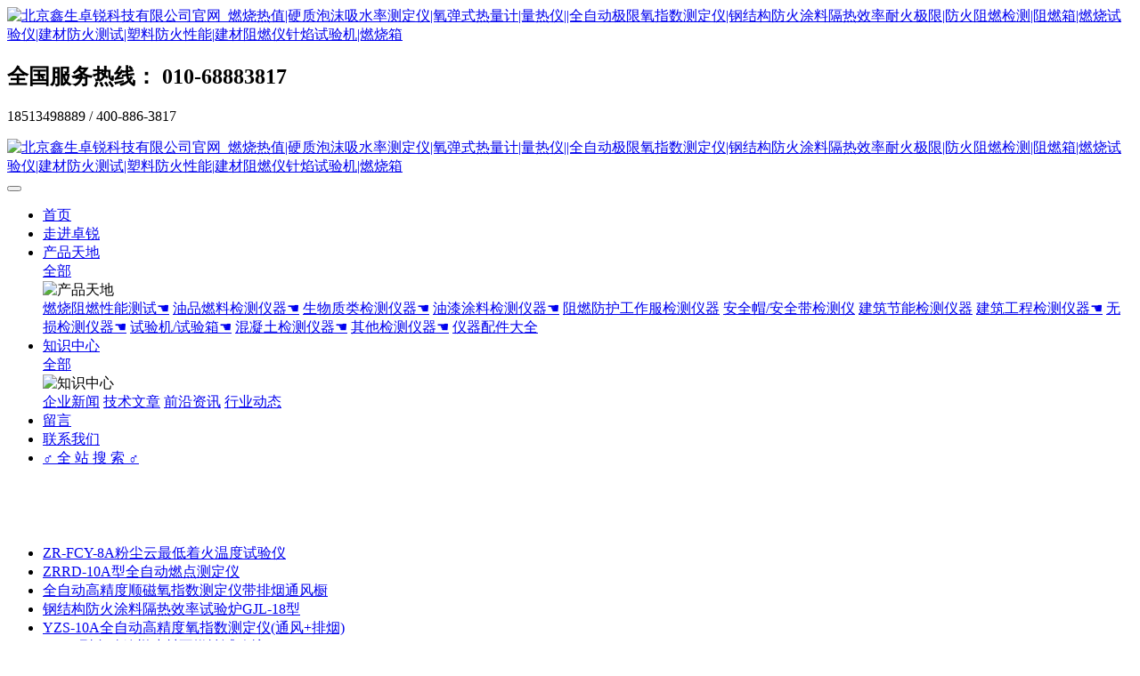

--- FILE ---
content_type: text/html;charset=UTF-8
request_url: http://www.bjkji.com/news/shownews.php?id=330
body_size: 7755
content:
<!DOCTYPE HTML>
<html class="" >
<head>
<meta charset="utf-8">
<meta name="renderer" content="webkit">
<meta http-equiv="X-UA-Compatible" content="IE=edge,chrome=1">
<meta name="viewport" content="width=device-width,initial-scale=1.0,maximum-scale=1.0,user-scalable=0,minimal-ui">
<meta name="format-detection" content="telephone=no">
<title>微量水分测定仪电解池的使用与保养|油品微量水分仪|标定微量水分试验仪</title>
<meta name="description" content="微量水分测定仪电解池的使用与保养">
<meta name="keywords" content="微量水分测定仪电解池|微量水分仪">
<meta name="generator" content="MetInfo 6.2.0" data-variable="http://www.bjkji.com/|cn|cn|mui198|2|110|330" data-user_name="">
<link href="http://www.bjkji.com/favicon.ico" rel="shortcut icon" type="image/x-icon">
<link rel="stylesheet" type="text/css" href="http://www.bjkji.com/public/ui/v2/static/css/basic.css?1554256013">
<link rel="stylesheet" type="text/css" href="http://www.bjkji.com/templates/mui198/cache/shownews_cn.css?1767748874">
<style>
body{
    background-color: !important;font-family: !important;}
h1,h2,h3,h4,h5,h6{font-family: !important;}
</style>
<!--[if lte IE 9]>
<script src="http://www.bjkji.com/public/ui/v2/static/js/lteie9.js"></script>
<![endif]-->
</head>
<!--[if lte IE 8]>
<div class="text-xs-center m-b-0 bg-blue-grey-100 alert">
    <button type="button" class="close" aria-label="Close" data-dismiss="alert">
        <span aria-hidden="true">×</span>
    </button>
    你正在使用一个 <strong>过时</strong> 的浏览器。请 <a href=https://browsehappy.com/ target=_blank>升级您的浏览器</a>，以提高您的体验。</div>
<![endif]-->
<body>
                <header class='met-head' m-id='1' m-type="head_nav">
    <div class="topbox head_nav_met_28_5_1_top">
        <div class="container">
            <!-- 会员注册登录 -->
                                    <!-- 会员注册登录 -->
            <div class="navbar-header">
                <a href="http://www.bjkji.com/" class="met-logo vertical-align block pull-xs-left p-y-5" title="北京鑫生卓锐科技有限公司官网_燃烧热值|硬质泡沫吸水率测定仪|氧弹式热量计|量热仪||全自动极限氧指数测定仪|钢结构防火涂料隔热效率耐火极限|防火阻燃检测|阻燃箱|燃烧试验仪|建材防火测试|塑料防火性能|建材阻燃仪针焰试验机|燃烧箱">
                    <div class="vertical-align-middle">
                        <img src="http://www.bjkji.com/upload/202403/1710581820.png" alt="北京鑫生卓锐科技有限公司官网_燃烧热值|硬质泡沫吸水率测定仪|氧弹式热量计|量热仪||全自动极限氧指数测定仪|钢结构防火涂料隔热效率耐火极限|防火阻燃检测|阻燃箱|燃烧试验仪|建材防火测试|塑料防火性能|建材阻燃仪针焰试验机|燃烧箱"></div>
                </a>
            </div>
            <div class="fr pull-xs-right">
                <div class="tel s">
                    <h2>全国服务热线： 010-68883817</h2>
                    <p class="Telephone" ig-phone="">18513498889 / 400-886-3817</p>
                </div>
            </div>
        </div>
    </div>
    <nav class="navbar navbar-default box-shadow-none head_nav_met_28_5_1">
        <div class="container">
            <div class="row">
                                        <h3 hidden>北京鑫生卓锐科技有限公司官网_燃烧热值|硬质泡沫吸水率测定仪|氧弹式热量计|量热仪||全自动极限氧指数测定仪|钢结构防火涂料隔热效率耐火极限|防火阻燃检测|阻燃箱|燃烧试验仪|建材防火测试|塑料防火性能|建材阻燃仪针焰试验机|燃烧箱</h3>
                                                                                            <div class="navbar-header">
                    <a href="http://www.bjkji.com/" class="met-logo vertical-align block pull-xs-left p-y-5" title="北京鑫生卓锐科技有限公司官网_燃烧热值|硬质泡沫吸水率测定仪|氧弹式热量计|量热仪||全自动极限氧指数测定仪|钢结构防火涂料隔热效率耐火极限|防火阻燃检测|阻燃箱|燃烧试验仪|建材防火测试|塑料防火性能|建材阻燃仪针焰试验机|燃烧箱">
                        <div class="vertical-align-middle">
                            <img src="http://www.bjkji.com/upload/202403/1710581820.png" alt="北京鑫生卓锐科技有限公司官网_燃烧热值|硬质泡沫吸水率测定仪|氧弹式热量计|量热仪||全自动极限氧指数测定仪|钢结构防火涂料隔热效率耐火极限|防火阻燃检测|阻燃箱|燃烧试验仪|建材防火测试|塑料防火性能|建材阻燃仪针焰试验机|燃烧箱"></div>
                    </a>
                </div>
                <button type="button" class="navbar-toggler hamburger hamburger-close collapsed p-x-5 met-nav-toggler" data-target="#met-nav-collapse" data-toggle="collapse">
                    <span class="sr-only"></span>
                    <span class="hamburger-bar"></span>
                </button>
                <!-- 会员注册登录 -->
                                    <!-- 会员注册登录 -->
                <!-- 导航 -->
                <div class="collapse navbar-collapse navbar-collapse-toolbar pull-md-left p-0" id="met-nav-collapse">
                    <ul class="nav navbar-nav navlist">
                        <li class='nav-item'>
                            <a  href="http://www.bjkji.com/" title="首页" class="nav-link
                                                            ">首页</a>
                        </li>
                                                                            <li class='nav-item m-l- list-li'>
                            <a href="http://www.bjkji.com/about/" title="走进卓锐" class="nav-link " target='_self'>走进卓锐</a>
                        </li>
                                                                                                    <li class="nav-item dropdown list-li">
                                                            <a
                                target='_self'                                href="http://www.bjkji.com/product/"
                                title="产品天地"
                                class="nav-link dropdown-toggle "
                                data-toggle="dropdown" data-hover="dropdown"
                            >
                                                        产品天地</a>
                                                            <div class="dropdown-menu dropdown-menu-right secondmenu ">
                                                            <a href="http://www.bjkji.com/product/"  title="全部" class='dropdown-item nav-parent hidden-lg-up '>
                                全部                                </a>
                                                                    <div class="imgbox ">
                                        <img src="http://www.bjkji.com/upload/201811/1541676731.jpg" alt="产品天地" class="navlist-2">
                                    </div>
                                                                <div class="rightbox">
                                                                <a href="http://www.bjkji.com/product/product.php?class2=73"  title="燃烧阻燃性能测试☚" class='dropdown-item navlist-2' target='_self'>燃烧阻燃性能测试☚</a>
                                                                <a href="http://www.bjkji.com/product/product.php?class2=77"  title="油品燃料检测仪器☚" class='dropdown-item navlist-2' target='_self'>油品燃料检测仪器☚</a>
                                                                <a href="http://www.bjkji.com/product/product.php?class2=78"  title="生物质类检测仪器☚" class='dropdown-item navlist-2' target='_self'>生物质类检测仪器☚</a>
                                                                <a href="http://www.bjkji.com/product/product.php?class2=74"  title="油漆涂料检测仪器☚" class='dropdown-item navlist-2' target='_self'>油漆涂料检测仪器☚</a>
                                                                <a href="http://www.bjkji.com/product/product.php?class2=185"  title="阻燃防护工作服检测仪器" class='dropdown-item navlist-2' target='_self'>阻燃防护工作服检测仪器</a>
                                                                <a href="http://www.bjkji.com/product/product.php?class2=170"  title="安全帽/安全带检测仪" class='dropdown-item navlist-2' target='_self'>安全帽/安全带检测仪</a>
                                                                <a href="http://www.bjkji.com/product/product.php?class2=134"  title="建筑节能检测仪器" class='dropdown-item navlist-2' target='_self'>建筑节能检测仪器</a>
                                                                <a href="http://www.bjkji.com/product/product.php?class2=79"  title="建筑工程检测仪器☚" class='dropdown-item navlist-2' target='_self'>建筑工程检测仪器☚</a>
                                                                <a href="http://www.bjkji.com/product/product.php?class2=75"  title="无损检测仪器☚" class='dropdown-item navlist-2' target='_self'>无损检测仪器☚</a>
                                                                <a href="http://www.bjkji.com/product/product.php?class2=76"  title="试验机/试验箱☚" class='dropdown-item navlist-2' target='_self'>试验机/试验箱☚</a>
                                                                <a href="http://www.bjkji.com/product/product.php?class2=98"  title="混凝土检测仪器☚" class='dropdown-item navlist-2' target='_self'>混凝土检测仪器☚</a>
                                                                <a href="http://www.bjkji.com/product/product.php?class2=97"  title="其他检测仪器☚" class='dropdown-item navlist-2' target='_self'>其他检测仪器☚</a>
                                                                <a href="http://www.bjkji.com/product/product.php?class2=135"  title="仪器配件大全" class='dropdown-item navlist-2' target='_self'>仪器配件大全</a>
                                                                </div>
                            </div>
                        </li>
                                                                                                    <li class="nav-item dropdown list-li">
                                                            <a
                                target='_self'                                href="http://www.bjkji.com/news/"
                                title="知识中心"
                                class="nav-link dropdown-toggle active"
                                data-toggle="dropdown" data-hover="dropdown"
                            >
                                                        知识中心</a>
                                                            <div class="dropdown-menu dropdown-menu-right secondmenu ">
                                                            <a href="http://www.bjkji.com/news/"  title="全部" class='dropdown-item nav-parent hidden-lg-up active'>
                                全部                                </a>
                                                                    <div class="imgbox ">
                                        <img src="http://www.bjkji.com/upload/201807/1531454370.jpg" alt="知识中心" class="navlist-2">
                                    </div>
                                                                <div class="rightbox">
                                                                <a href="http://www.bjkji.com/news/news.php?class2=108"  title="企业新闻" class='dropdown-item navlist-2' target='_self'>企业新闻</a>
                                                                <a href="http://www.bjkji.com/news/news.php?class2=110"  title="技术文章" class='dropdown-item navlist-2' target='_self'>技术文章</a>
                                                                <a href="http://www.bjkji.com/news/news.php?class2=109"  title="前沿资讯" class='dropdown-item navlist-2' target='_self'>前沿资讯</a>
                                                                <a href="http://www.bjkji.com/news/news.php?class2=111"  title="行业动态" class='dropdown-item navlist-2' target='_self'>行业动态</a>
                                                                </div>
                            </div>
                        </li>
                                                                                                    <li class='nav-item m-l- list-li'>
                            <a href="http://www.bjkji.com/message/" title="留言" class="nav-link " target='_self'>留言</a>
                        </li>
                                                                                                    <li class='nav-item m-l- list-li'>
                            <a href="http://www.bjkji.com/about1/" title="联系我们" class="nav-link " target='_self'>联系我们</a>
                        </li>
                                                                                                    <li class='nav-item m-l- list-li'>
                            <a href="http://www.bjkji.com/search/" title="♂ 全  站  搜  索 ♂" class="nav-link " target='_self'>♂ 全  站  搜  索 ♂</a>
                        </li>
                                                                        <!--简繁体切换-->
                                            <!--简繁体切换-->
                    <!--多语言-->
                                                    <!--多语言-->
                    </ul>
                </div>
                <!-- 导航 -->
                <!-- 会员，导航大盒子 -->
            </div>
        </div>
    </nav>
</header>

                <div class="banner_met_16_3_3box     ">
    <div class="banner_met_16_3_3 page-bg" data-height='' style='' m-id='3' m-type='banner'>
                <div class="slick-slide">
            <img class="cover-image" src="http://www.bjkji.com/upload/202409/1727678757.jpg" srcset='http://www.bjkji.com/upload/thumb_src/x_767/1727678757.jpg 767w,http://www.bjkji.com/upload/202409/1727678757.jpg' sizes="(max-width: 767px) 767px" alt="" data-height='0|0|0' >
                                        </div>
                <div class="slick-slide">
            <img class="cover-image" src="http://www.bjkji.com/upload/201812/1544092963.jpg" srcset='http://www.bjkji.com/upload/thumb_src/x_767/1544092963.jpg 767w,http://www.bjkji.com/upload/201812/1544092963.jpg' sizes="(max-width: 767px) 767px" alt="" data-height='0|0|0' >
                                        </div>
                <div class="slick-slide">
            <img class="cover-image" src="http://www.bjkji.com/upload/202409/1727679141.jpg" srcset='http://www.bjkji.com/upload/thumb_src/x_767/1727679141.jpg 767w,http://www.bjkji.com/upload/202409/1727679141.jpg' sizes="(max-width: 767px) 767px" alt="" data-height='0|0|0' >
                                        </div>
            </div>
                <div class="met-index-case">
            <div class="container">
                <div class="case" id="case">
                    <ul class="sliderbox row">
                                                                                   <li class="a-list">
                                    <a href="http://www.bjkji.com/product/showproduct.php?id=316">ZR-FCY-8A粉尘云最低着火温度试验仪</a>
                               </li>
                                                           <li class="a-list">
                                    <a href="http://www.bjkji.com/product/showproduct.php?id=305">ZRRD-10A型全自动燃点测定仪</a>
                               </li>
                                                           <li class="a-list">
                                    <a href="http://www.bjkji.com/product/showproduct.php?id=306">全自动高精度顺磁氧指数测定仪带排烟通风橱</a>
                               </li>
                                                           <li class="a-list">
                                    <a href="http://www.bjkji.com/product/showproduct.php?id=198">钢结构防火涂料隔热效率试验炉GJL-18型</a>
                               </li>
                                                           <li class="a-list">
                                    <a href="http://www.bjkji.com/product/showproduct.php?id=152">YZS-10A全自动高精度氧指数测定仪(通风+排烟)</a>
                               </li>
                                                           <li class="a-list">
                                    <a href="http://www.bjkji.com/product/showproduct.php?id=24">JCB-6型自动放样建材不燃性试验炉</a>
                               </li>
                                                                        </ul>
                </div>
            </div>
        </div>
    </div>


        <main class="news_list_detail_met_16_1_10 met-shownews animsition     ">
	<div class="container">
		<div class="row">
		                                    <div class="met-shownews-body col-md-10 offset-md-1" m-id='10'>
                    <div class="row">
                    					<section class="details-title border-bottom1">
						<h1 class='m-t-10 m-b-5'>微量水分测定仪电解池的使用与保养</h1>
						<div class="info font-weight-300">
							<span>2019-02-23</span>
							<span>北京卓锐科技</span>
							<span>
								<i class="icon wb-eye m-r-5" aria-hidden="true"></i>
								1279							</span>
						</div>
					</section>
					<section class="met-editor clearfix">
						<p><strong>微量水分测定仪电解池的使用与保养</strong></p><p>步骤一：处理电解池。把微量水分测定仪的电解池轻轻晃动几下，使池瓶内壁上的水分被电解液充分吸收，然后把电解池放入夹持器中，打开搅拌开关，调整搅拌速度，使液面形成一个小的漩涡;把测量电极插头和电解电极插头插入主机的相应插座上，并使其接触良好，打开电解开关。</p><p><img src="http://www.bjkji.com/upload/201906/1561264453.jpg" alt="图片关键词"/></p><p>说明：在过碘的状态下，测量信号指示灯、电解信号指示灯的绿色灯是全部熄灭的，只分别亮一个红灯，并且数字显示器不计数。</p><p>步骤二：调整电解液的平衡。</p><p>如果电解池还是处于深度过碘状态，用50ul微量进样器每次抽取10ul的蒸馏水，用滤纸擦拭一下针头，按一下启动键，通过进样旋塞中间的孔分多次注入到电解池液面以下，随时注入随时观察电解液的颜色变化，直到电解液变成淡黄色，测量信号灯和电解信号灯绿灯有指示，计数器开始计数为止。（用新鲜的电解液，并且池瓶是干燥的情况下，大约需要注入30~50ul的水。）待计数停止，再停止搅拌，拿起电解池轻轻晃动几下，再次使池瓶内壁上的水分被吸收，终点报警后即可进行标定。</p><p><img src="http://www.bjkji.com/upload/201906/1561263042958986.jpg" alt="图片关键词" width="600" height="465" border="0" vspace="0" title="图片关键词" style="width: 600px; height: 465px;"/></p><p>步骤三：标定微量水分测定仪。</p><p>电解液稳定以后，用0。5ul微量进样器抽取0。1ul蒸馏水，用滤纸擦拭针头，按一下启动键，注入到液面以下，仪器开始计数，达到终点，连续标定2~3次，计数值都在该要求范围内，说明仪器是准确的。</p><p><br/></p>					</section>
                                                        					<div class="tag">
    						<span>标签:</span>
    						            							<a href="../search/search.php?searchtype=0&searchword=%E5%BE%AE%E9%87%8F%E6%B0%B4%E5%88%86%E6%B5%8B%E5%AE%9A%E4%BB%AA&lang=cn" title="微量水分测定仪">微量水分测定仪</a>
    						    					</div>
                    					        <div class='met-page p-y-30 border-top1'>
    <div class="container p-t-30 ">
    <ul class="pagination block blocks-2"'>
        <li class='page-item m-b-0 '>
            <a href='http://www.bjkji.com/news/shownews.php?id=166' title="2019年国务院政府工作报告(全文)" class='page-link text-truncate'>
                上一页《《                <span aria-hidden="true" class='hidden-xs-down'>: 2019年国务院政府工作报告(全文)</span>
            </a>
        </li>
        <li class='page-item m-b-0 '>
            <a href='http://www.bjkji.com/news/shownews.php?id=161' title="GB 8410-2006汽车内饰材料的燃烧特性" class='page-link pull-xs-right text-truncate'>
                》》下一页                <span aria-hidden="true" class='hidden-xs-down'>: GB 8410-2006汽车内饰材料的燃烧特性</span>
            </a>
        </li>
    </ul>
</div>
</div>
				</div>
        </div>
                    </div>
    </div>
</main>
    
        <div class="met-footnav text-center foot_nav_met_27_1_21" m-id="21" m-type='foot_nav'>
    <div class="container">
		<div class="row mob-masonry">
		<div class="col-lg-8 col-xs-12 footnav-left clearfix">
					<div class="col-md-2 col-sm-2 col-xs-6 list masonry-item">
				<h4><a href="http://www.bjkji.com/about/" title="走进卓锐" target='_self'>走进卓锐</a></h4>
			</div>
					<div class="col-md-2 col-sm-2 col-xs-6 list masonry-item">
				<h4><a href="http://www.bjkji.com/product/" title="产品天地" target='_self'>产品天地</a></h4>
			</div>
					<div class="col-md-2 col-sm-2 col-xs-6 list masonry-item">
				<h4><a href="http://www.bjkji.com/news/" title="知识中心" target='_self'>知识中心</a></h4>
			</div>
					<div class="col-md-2 col-sm-2 col-xs-6 list masonry-item">
				<h4><a href="admin12315" title="后台管理" target='_self'>后台管理</a></h4>
			</div>
					<div class="col-md-2 col-sm-2 col-xs-6 list masonry-item">
				<h4><a href="http://www.bjkji.com/search/" title="♂ 全  站  搜  索 ♂" target='_self'>♂ 全  站  搜  索 ♂</a></h4>
			</div>
					<div class="col-md-2 col-sm-2 col-xs-6 list masonry-item">
				<h4><a href="http://www.bjkji.com/xiazai/" title="资料下载" target='_self'>资料下载</a></h4>
			</div>
				</div>
<div class="col-lg-4 col-xs-12 footnav-right clearfix">
			<div class="info masonry-item">
				<div class="info-right">
					<!--微信-->
					    						<a id="met-weixin" data-plugin="webuiPopover" data-trigger="hover" data-animation="pop" data-placement='top' data-width='155' data-padding='0' data-content="<div class='text-xs-center'>
							<img src='http://bjkji.com/upload/202510/1760354618.jpg' alt='北京鑫生卓锐科技有限公司官网_燃烧热值|硬质泡沫吸水率测定仪|氧弹式热量计|量热仪||全自动极限氧指数测定仪|钢结构防火涂料隔热效率耐火极限|防火阻燃检测|阻燃箱|燃烧试验仪|建材防火测试|塑料防火性能|建材阻燃仪针焰试验机|燃烧箱' width='150' height='150' id='met-weixin-img'></div>
						">
							<i class="fa fa-weixin light-green-700"></i>
						</a>
										<!--微博-->
					    						<a href="" rel="nofollow" target="_blank">
							<i class="fa fa-weibo red-600"></i>
						</a>
										    						<a
							    			    			href="http://wpa.qq.com/msgrd?v=3&uin=113994515&site=qq&menu=yes"
			    									    rel="nofollow" target="_blank">
							<i class="fa fa-qq"></i>
						</a>
										<!--email-->
					    						<a href="mailto:2028696743@qq.com" rel="nofollow" target="_blank">
							<i class="fa fa-envelope red-600"></i>
						</a>
										<!--电话-->
					    					   <span class="phone"><i class="fa fa-phone"></i><span>18513498889</span></span>
										<!--QQ-->
				</div>
			</div>
			</div>
		</div>
	</div>
</div>

        <footer class='foot_info_met_11_3_22 p-y-20' m-id='22' m-type="foot">
    <div class="container">
        <div class="left ">
<!--友情链接-->    
                                                <div class="links text-xs-center" m-id='22' m-type="link">
                    <ul class="breadcrumb p-0 link-img m-0">
                        <li class='breadcrumb-item'>友情链接</li>
                                                    <li class='breadcrumb-item'>
                                <a href="http://www.chem17.com" title="中国化工仪器网" target="_blank">
                                                                        <span>中国化工仪器网</span>
                                                                </a>
                            </li>
                                                    <li class='breadcrumb-item'>
                                <a href="http://www.qv17.com" title="北京卓锐化工网店铺" target="_blank">
                                                                        <span>北京卓锐化工网店铺</span>
                                                                </a>
                            </li>
                                                    <li class='breadcrumb-item'>
                                <a href="http://www.rs17.cn" title="燃烧阻燃仪器" target="_blank">
                                                                        <span>燃烧阻燃仪器</span>
                                                                </a>
                            </li>
                                                    <li class='breadcrumb-item'>
                                <a href="http://www.xszr17.com" title="北京卓锐中国化工网店铺" target="_blank">
                                                                        <span>北京卓锐中国化工网店铺</span>
                                                                </a>
                            </li>
                                            </ul>
                </div>
                <!--友情链接-->
            <div class="powered_by_metinfo">Powered by 
                <a href="http://www.bjkji.com/#copyright" target="_blank" title="$lang_Info1-没有数据">北京卓锐科技</a>
                 6.2.0</div>
        </div>
        <div class="right">
            <div class="text">
                                        <p class="m-b-0">北京鑫生卓锐科技有限公司 版权所有2008-2025 <script type="text/javascript">var cnzz_protocol = (("https:" == document.location.protocol) ? " https://" : " http://");document.write(unescape("%3Cspan id='cnzz_stat_icon_1253432390'%3E%3C/span%3E%3Cscript src='" + cnzz_protocol + "s6.cnzz.com/stat.php%3Fid%3D1253432390%26show%3Dpic' type='text/javascript'%3E%3C/script%3E"));</script></p>
                                                        <p class="m-b-0">北京卓锐全国服务热线：18513498889；400-886-3817</p>
                                                                            <p class="m-b-0"><p><a href="http://beian.miit.gov.cn" target="_blank"><strong><span style="font-size: 10px;">京ICP备1405572号-1</span></strong></a><span style="font-size: 10px; color: rgb(127, 127, 127);">网站图片及新闻资料部分来源于合作商及网络，如有不当联系我们立即删除！</span></p></p>
                                                        <p class="m-b-0"><p><span style="color: rgb(0, 0, 0);"><span style="font-family: 宋体; font-size: 14px;">氧指数测定仪&nbsp;氧指数测试仪&nbsp;全自动氧指数测定仪&nbsp;燃点测定仪&nbsp;煤炭燃点测定仪&nbsp;森林可燃物燃点测定仪&nbsp;水平垂直燃烧测试仪&nbsp;水平垂直燃烧仪&nbsp;烟密度测定仪&nbsp;烟密度测试仪&nbsp;建材制品燃烧热值测试仪&nbsp;建材不燃性试验炉&nbsp;建材可燃性试验炉&nbsp;建筑材料难燃性试验机&nbsp;点着温度测定仪&nbsp;建筑材料单体燃烧试验装置&nbsp;保温材料阴燃性能测试装置&nbsp;导热系数测定仪&nbsp;产烟毒性试验装置&nbsp;粉尘云最低着火温度测定仪&nbsp;燃烧热值测试仪&nbsp;针焰试验机&nbsp;针焰测试仪&nbsp;灼热丝试验机&nbsp;灼热丝测试仪&nbsp;铺地材料燃烧试验机&nbsp;铺地材料辐射热通量试验装置&nbsp;</span><span style="font-size: 14px; font-family: 宋体;">纸面石膏板遇火稳定性试验仪&nbsp;</span><span style="font-family: 宋体; font-size: 14px;">漏电起痕测试仪&nbsp;</span><span style="font-size: 14px; font-family: 宋体;">成束线缆燃烧试验机&nbsp;</span><span style="font-family: 宋体; font-size: 14px;">单根电线电缆垂直燃烧试验机&nbsp;</span><span style="font-size: 14px; font-family: 宋体;">电工套管阻燃测试仪&nbsp;</span><span style="font-family: 宋体; font-size: 14px;">钢结构防火涂料隔热效率测试仪&nbsp;大板法防火涂料测试仪&nbsp;小室法防火涂料测试仪&nbsp;汽车内饰材料燃烧测试仪&nbsp;纺织品垂直燃烧仪&nbsp;绝热用岩棉热荷重测</span></span><span style="font-family: 宋体; font-size: 14px; color: rgb(0, 0, 0);">试装置</span><span style="font-size: 14px;"></span></p></p>
                            </div>
            <div class="social">
                                <!--微信-->  
                <a id="met-weixin" data-plugin="webuiPopover" data-trigger="hover" data-animation="pop" data-placement='top' data-width='155' data-padding='0' data-content="<div class='text-xs-center'>
                    <img src='http://bjkji.com/upload/202510/1760354618.jpg' alt='北京鑫生卓锐科技有限公司官网_燃烧热值|硬质泡沫吸水率测定仪|氧弹式热量计|量热仪||全自动极限氧指数测定仪|钢结构防火涂料隔热效率耐火极限|防火阻燃检测|阻燃箱|燃烧试验仪|建材防火测试|塑料防火性能|建材阻燃仪针焰试验机|燃烧箱' width='150' height='150' id='met-weixin-img'></div>
                ">
                    <i class="fa fa-weixin"></i>
                </a>
<!--微信-->  
                                    <!--QQ-->  
                <a href="http://wpa.qq.com/msgrd?v=3&uin=2028696743&site=qq&menu=yes" rel="nofollow" target="_blank">
                    <i class="fa fa-qq"></i>
                </a>
<!--QQ-->  
                                                                                                                                        <!--简繁体切换-->
                                        <div class="inline-block met-s2t" m-id="lang" m-type="lang">
                                                <a class="btn-cntotc font-size-18" data-tolang='tc'>繁</a>
                                        </div>
                <!--简繁体切换-->
            </div>

        </div>
    </div>
</footer>

<input type="hidden" name="met_lazyloadbg" value="">
<script src="http://www.bjkji.com/public/ui/v2/static/js/basic.js?1561170485" data-js_url="http://www.bjkji.com/templates/mui198/cache/shownews_cn.js?1767748874" id="met-page-js"></script>
<script src="http://www.bjkji.com/cache/lang_json_cn.js?1767748715"></script>
<script type="text/javascript">var cnzz_protocol = (("https:" == document.location.protocol) ? " https://" : " http://");document.write(unescape("%3Cspan id='cnzz_stat_icon_1253432390'%3E%3C/span%3E%3Cscript src='" + cnzz_protocol + "s6.cnzz.com/stat.php%3Fid%3D1253432390%26show%3Dpic' type='text/javascript'%3E%3C/script%3E"));</script>
</body>
</html>